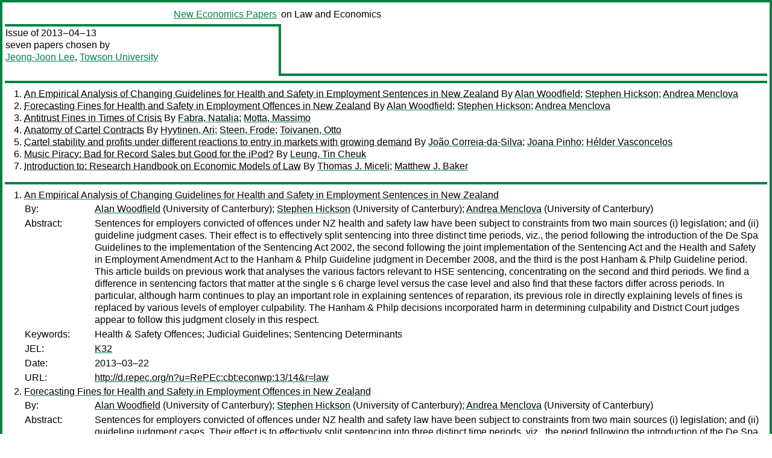

--- FILE ---
content_type: text/html
request_url: https://nep.repec.org/nep-law/2013-04-13
body_size: 4589
content:
<!DOCTYPE html PUBLIC "-//W3C//DTD XHTML 1.0 Strict//EN" "http://www.w3.org/TR/xhtml1/DTD/xhtml1-strict.dtd">
<html xmlns="http://www.w3.org/1999/xhtml" lang="en-us" xml:lang="en-us">
<head>
<title> 2013-04-13 papers</title>
<meta http-equiv="Content-type" content="text/html; charset=utf-8" />
<meta name="viewport" content="width=device-width, initial-scale=1.0, maximum-scale=1" />
<meta name="format-detection" content="telephone=no" />
<link rel="stylesheet" title="default" type="text/css" href="/css" />
</head>
<body>
<table id="riban_left_table">
<tr>
<td class="riban">
<table id="riban_left_table">
<tr>
<td align="left" width="50%" valign="middle">
<a class="intlink" id="report_link_in_riban_table" href="https://nep.repec.org/.html"></a></td>
<td align="right" valign="middle" width="50%" id="issue_service_name_td">
<a class="intlink" id="service_link_in_riban_table" href="https://nep.repec.org/">New Economics Papers</a>
</td>
</tr>
</table>
</td>
<td class="riban" width="64%"> on Law and Economics</td></tr></table>

<table width="100%" id="snake_table">
<tr>
<td id="edition_column" width="36%">
<div>Issue of 2013‒04‒13<br />
seven papers chosen by<br />
<a class="ext" href="http://ideas.repec.org/e/ple33.html">Jeong-Joon Lee</a>, <a class="ext" href="https://www.towson.edu">Towson University</a><br /><br />
</div>
</td>
<td id="repad_cell" width="64%"></td></tr></table>
<hr />

<ol class="liblo_ol">
<li class="liblo_li">
<a target="_blank" class="indoc" href="#p1">An Empirical Analysis of Changing Guidelines for Health and Safety in Employment Sentences in New Zealand</a> By 
<a target="_blank" class="trout" href="http://econpapers.repec.org/scripts/search.pf?aus=Alan Woodfield">Alan Woodfield</a>; 
<a target="_blank" class="trout" href="http://econpapers.repec.org/scripts/search.pf?aus=Stephen Hickson">Stephen Hickson</a>; 
<a target="_blank" class="trout" href="http://econpapers.repec.org/scripts/search.pf?aus=Andrea Menclova">Andrea Menclova</a></li>
<li class="liblo_li">
<a target="_blank" class="indoc" href="#p2">Forecasting Fines for Health and Safety in Employment Offences in New Zealand</a> By 
<a target="_blank" class="trout" href="http://econpapers.repec.org/scripts/search.pf?aus=Alan Woodfield">Alan Woodfield</a>; 
<a target="_blank" class="trout" href="http://econpapers.repec.org/scripts/search.pf?aus=Stephen Hickson">Stephen Hickson</a>; 
<a target="_blank" class="trout" href="http://econpapers.repec.org/scripts/search.pf?aus=Andrea Menclova">Andrea Menclova</a></li>
<li class="liblo_li">
<a target="_blank" class="indoc" href="#p3">Antitrust Fines in Times of Crisis</a> By 
<a target="_blank" class="trout" href="http://econpapers.repec.org/scripts/search.pf?aus=Fabra, Natalia">Fabra, Natalia</a>; 
<a target="_blank" class="trout" href="http://econpapers.repec.org/scripts/search.pf?aus=Motta, Massimo">Motta, Massimo</a></li>
<li class="liblo_li">
<a target="_blank" class="indoc" href="#p4">Anatomy of Cartel Contracts</a> By 
<a target="_blank" class="trout" href="http://econpapers.repec.org/scripts/search.pf?aus=Hyytinen, Ari">Hyytinen, Ari</a>; 
<a target="_blank" class="trout" href="http://econpapers.repec.org/scripts/search.pf?aus=Steen, Frode">Steen, Frode</a>; 
<a target="_blank" class="trout" href="http://econpapers.repec.org/scripts/search.pf?aus=Toivanen, Otto">Toivanen, Otto</a></li>
<li class="liblo_li">
<a target="_blank" class="indoc" href="#p5">Cartel stability and profits under different reactions to entry in markets with growing demand</a> By 
<a target="_blank" class="trout" href="http://econpapers.repec.org/scripts/search.pf?aus=João Correia-da-Silva">João Correia-da-Silva</a>; 
<a target="_blank" class="trout" href="http://econpapers.repec.org/scripts/search.pf?aus=Joana Pinho">Joana Pinho</a>; 
<a target="_blank" class="trout" href="http://econpapers.repec.org/scripts/search.pf?aus=Hélder Vasconcelos">Hélder Vasconcelos</a></li>
<li class="liblo_li">
<a target="_blank" class="indoc" href="#p6">Music Piracy: Bad for Record Sales but Good for the iPod?</a> By 
<a target="_blank" class="trout" href="http://econpapers.repec.org/scripts/search.pf?aus=Leung, Tin Cheuk">Leung, Tin Cheuk</a></li>
<li class="liblo_li">
<a target="_blank" class="indoc" href="#p7">Introduction to: Research Handbook on Economic Models of Law</a> By 
<a target="_blank" class="trout" href="http://econpapers.repec.org/scripts/search.pf?aus=Thomas J. Miceli">Thomas J. Miceli</a>; 
<a target="_blank" class="trout" href="http://econpapers.repec.org/scripts/search.pf?aus=Matthew J. Baker">Matthew J. Baker</a></li></ol>
<hr />
<ol class="coblo_ol">

<li class="coblo_li">
<div id="p1">
<a target="_blank" class="trout" href="http://econpapers.repec.org/RePEc:cbt:econwp:13/14">An Empirical Analysis of Changing Guidelines for Health and Safety in Employment Sentences in New Zealand</a></div>
<table class="basit">
<tr>
<td style="width: 7em" class="fina">By:</td>
<td class="fiva">
<a target="_blank" class="trout" href="http://econpapers.repec.org/scripts/search.pf?aus=Alan Woodfield">Alan Woodfield</a> (University of Canterbury); 
<a target="_blank" class="trout" href="http://econpapers.repec.org/scripts/search.pf?aus=Stephen Hickson">Stephen Hickson</a> (University of Canterbury); 
<a target="_blank" class="trout" href="http://econpapers.repec.org/scripts/search.pf?aus=Andrea Menclova">Andrea Menclova</a> (University of Canterbury)</td></tr>
<tr>
<td style="width: 7em" class="fina">Abstract:</td>
<td class="fiva">Sentences for employers convicted of offences under NZ health and safety law 
have been subject to constraints from two main sources (i) legislation; and 
(ii) guideline judgment cases. Their effect is to effectively split sentencing 
into three distinct time periods, viz., the period following the introduction 
of the De Spa Guidelines to the implementation of the Sentencing Act 2002, the 
second following the joint implementation of the Sentencing Act and the Health 
and Safety in Employment Amendment Act to the Hanham &amp; Philp Guideline 
judgment in December 2008, and the third is the post Hanham &amp; Philp Guideline 
period. This article builds on previous work that analyses the various factors 
relevant to HSE sentencing, concentrating on the second and third periods. We 
find a difference in sentencing factors that matter at the single s 6 charge 
level versus the case level and also find that these factors differ across 
periods. In particular, although harm continues to play an important role in 
explaining sentences of reparation, its previous role in directly explaining 
levels of fines is replaced by various levels of employer culpability. The 
Hanham &amp; Philp decisions incorporated harm in determining culpability and 
District Court judges appear to follow this judgment closely in this respect.</td></tr>
<tr>
<td style="width: 7em" class="fina">Keywords:</td>
<td class="fiva">Health &amp; Safety Offences; Judicial Guidelines; Sentencing Determinants</td></tr>
<tr>
<td style="width: 7em" class="fina">JEL:</td>
<td class="fiva">
<a target="_blank" class="trout" href="http://econpapers.repec.org/scripts/search.pf?jel=K32">K32</a></td></tr>
<tr>
<td style="width: 7em" class="fina">Date:</td>
<td class="fiva">2013–03–22</td></tr>
<tr>
<td style="width: 7em" class="fina">URL:</td>
<td class="fiva"><a target="_blank" class="trout" href="http://d.repec.org/n?u=RePEc:cbt:econwp:13/14&amp;r=law">http://d.repec.org/n?u=RePEc:cbt:econwp:13/14&amp;r=law</a></td></tr></table></li>

<li class="coblo_li">
<div id="p2">
<a target="_blank" class="trout" href="http://econpapers.repec.org/RePEc:cbt:econwp:13/15">Forecasting Fines for Health and Safety in Employment Offences in New Zealand</a></div>
<table class="basit">
<tr>
<td style="width: 7em" class="fina">By:</td>
<td class="fiva">
<a target="_blank" class="trout" href="http://econpapers.repec.org/scripts/search.pf?aus=Alan Woodfield">Alan Woodfield</a> (University of Canterbury); 
<a target="_blank" class="trout" href="http://econpapers.repec.org/scripts/search.pf?aus=Stephen Hickson">Stephen Hickson</a> (University of Canterbury); 
<a target="_blank" class="trout" href="http://econpapers.repec.org/scripts/search.pf?aus=Andrea Menclova">Andrea Menclova</a> (University of Canterbury)</td></tr>
<tr>
<td style="width: 7em" class="fina">Abstract:</td>
<td class="fiva">Sentences for employers convicted of offences under NZ health and safety law 
have been subject to constraints from two main sources (i) legislation; and 
(ii) guideline judgment cases. Their effect is to effectively split sentencing 
into three distinct time periods, viz., the period following the introduction 
of the De Spa Guidelines to the implementation of the Sentencing Act 2002, the 
second following the joint implementation of the Sentencing Act and the Health 
and Safety in Employment Amendment Act to the Hanham &amp; Philp Guideline 
judgment in December 2008, and the third is the post Hanham &amp; Philp Guideline 
period. This article builds on previous work that analyses the various factors 
relevant to HSE sentencing, concentrating on the second and third periods. 
Among other results, this work shows that for period 3, although harm 
continues to play an important role in explaining sentences of reparation, its 
previous role in directly explaining levels of fines is replaced by various 
levels of employer culpability. The Hanham &amp; Philp decisions incorporated harm 
in determining culpability and District Court judges appear to follow this 
judgment closely in this respect. The present article illustrates forecasted 
sentences for periods 2 and 3, and, for the forecasts of period 3 penalties 
using second period weights, finds that fines would have been frequently 
lower, often substantially so, than those that occurred, consistent with the 
Hanham &amp; Philp Guidelines. Reparations, however, are largely unaffected.</td></tr>
<tr>
<td style="width: 7em" class="fina">Keywords:</td>
<td class="fiva">Health &amp; Safety Offences; Judicial Guidelines; Forecasting Fines</td></tr>
<tr>
<td style="width: 7em" class="fina">JEL:</td>
<td class="fiva">
<a target="_blank" class="trout" href="http://econpapers.repec.org/scripts/search.pf?jel=K32">K32</a></td></tr>
<tr>
<td style="width: 7em" class="fina">Date:</td>
<td class="fiva">2013–03–22</td></tr>
<tr>
<td style="width: 7em" class="fina">URL:</td>
<td class="fiva"><a target="_blank" class="trout" href="http://d.repec.org/n?u=RePEc:cbt:econwp:13/15&amp;r=law">http://d.repec.org/n?u=RePEc:cbt:econwp:13/15&amp;r=law</a></td></tr></table></li>

<li class="coblo_li">
<div id="p3">
<a target="_blank" class="trout" href="http://econpapers.repec.org/RePEc:cpr:ceprdp:9290">Antitrust Fines in Times of Crisis</a></div>
<table class="basit">
<tr>
<td style="width: 7em" class="fina">By:</td>
<td class="fiva">
<a target="_blank" class="trout" href="http://econpapers.repec.org/scripts/search.pf?aus=Fabra, Natalia">Fabra, Natalia</a>; 
<a target="_blank" class="trout" href="http://econpapers.repec.org/scripts/search.pf?aus=Motta, Massimo">Motta, Massimo</a></td></tr>
<tr>
<td style="width: 7em" class="fina">Abstract:</td>
<td class="fiva">In a model in which firms can go bankrupt because of adverse market shocks or 
antitrust fines, we find that even large corporate fines may not be able to 
induce deterrence. Managerial penalties are thus needed. If the policy may be 
changed according to the state of the business cycle, then the optimal outcome 
can always be achieved through antitrust fines that are more severe in good 
times and more lenient in bad times. A time-independent policy may result in 
either too many bankruptcies or under-deterrence as compared to the optimal 
policy.</td></tr>
<tr>
<td style="width: 7em" class="fina">Keywords:</td>
<td class="fiva">antitrust fines; business cycles; managing incentives</td></tr>
<tr>
<td style="width: 7em" class="fina">JEL:</td>
<td class="fiva">
<a target="_blank" class="trout" href="http://econpapers.repec.org/scripts/search.pf?jel=K14 K42 L13">K14 K42 L13</a></td></tr>
<tr>
<td style="width: 7em" class="fina">Date:</td>
<td class="fiva">2013–01</td></tr>
<tr>
<td style="width: 7em" class="fina">URL:</td>
<td class="fiva"><a target="_blank" class="trout" href="http://d.repec.org/n?u=RePEc:cpr:ceprdp:9290&amp;r=law">http://d.repec.org/n?u=RePEc:cpr:ceprdp:9290&amp;r=law</a></td></tr></table></li>

<li class="coblo_li">
<div id="p4">
<a target="_blank" class="trout" href="http://econpapers.repec.org/RePEc:cpr:ceprdp:9362">Anatomy of Cartel Contracts</a></div>
<table class="basit">
<tr>
<td style="width: 7em" class="fina">By:</td>
<td class="fiva">
<a target="_blank" class="trout" href="http://econpapers.repec.org/scripts/search.pf?aus=Hyytinen, Ari">Hyytinen, Ari</a>; 
<a target="_blank" class="trout" href="http://econpapers.repec.org/scripts/search.pf?aus=Steen, Frode">Steen, Frode</a>; 
<a target="_blank" class="trout" href="http://econpapers.repec.org/scripts/search.pf?aus=Toivanen, Otto">Toivanen, Otto</a></td></tr>
<tr>
<td style="width: 7em" class="fina">Abstract:</td>
<td class="fiva">We study cartel contracts using data on 18 contract clauses of 109 legal 
Finnish manufacturing cartels. One third of the clauses relate to raising 
profits; the others deal with instability through incentive compatibility, 
cartel organization, or external threats. Cartels use three main approaches to 
raise profits: Price, market allocation, and specialization. These appear to 
be substitutes. Choosing one has implications on how cartels deal with 
instability. Simplifying, we find that large cartels agree on prices, cartels 
in homogenous goods industries allocate markets, and small cartels avoid 
competition through specialization.</td></tr>
<tr>
<td style="width: 7em" class="fina">Keywords:</td>
<td class="fiva">antitrust; cartels; competition policy; contracts; industry heterogeneity</td></tr>
<tr>
<td style="width: 7em" class="fina">JEL:</td>
<td class="fiva">
<a target="_blank" class="trout" href="http://econpapers.repec.org/scripts/search.pf?jel=K12 L40 L41">K12 L40 L41</a></td></tr>
<tr>
<td style="width: 7em" class="fina">Date:</td>
<td class="fiva">2013–02</td></tr>
<tr>
<td style="width: 7em" class="fina">URL:</td>
<td class="fiva"><a target="_blank" class="trout" href="http://d.repec.org/n?u=RePEc:cpr:ceprdp:9362&amp;r=law">http://d.repec.org/n?u=RePEc:cpr:ceprdp:9362&amp;r=law</a></td></tr></table></li>

<li class="coblo_li">
<div id="p5">
<a target="_blank" class="trout" href="http://econpapers.repec.org/RePEc:por:fepwps:487">Cartel stability and profits under different reactions to entry in markets with growing demand</a></div>
<table class="basit">
<tr>
<td style="width: 7em" class="fina">By:</td>
<td class="fiva">
<a target="_blank" class="trout" href="http://econpapers.repec.org/scripts/search.pf?aus=João Correia-da-Silva">João Correia-da-Silva</a> (CEF.UP e Faculdade de Economia do Porto.); 
<a target="_blank" class="trout" href="http://econpapers.repec.org/scripts/search.pf?aus=Joana Pinho">Joana Pinho</a> (CEF.UP e Faculdade de Economia do Porto.); 
<a target="_blank" class="trout" href="http://econpapers.repec.org/scripts/search.pf?aus=Hélder Vasconcelos">Hélder Vasconcelos</a> (Autoridade Nacional de Comunicações (ANACOM). CEF.UP e Faculdade de Economia do Porto.)</td></tr>
<tr>
<td style="width: 7em" class="fina">Abstract:</td>
<td class="fiva">We study sustainability of collusion with optimal penal codes, in markets 
where demand growth may trigger the entry of a new firm. In contrast with grim 
trigger strategies, optimal penal codes make collusion easier to sustain 
before entry than after. We compare different reactions of the incumbents to 
entry in terms of: sustainability of collusion, incumbent’s profits, entrant’s 
profits, consumer surplus and social welfare. Surprisingly, the incumbent 
firms may prefer competition to collusion.</td></tr>
<tr>
<td style="width: 7em" class="fina">Keywords:</td>
<td class="fiva">Collusion; Demand growth; Optimal penal codes; Reactions to entry.</td></tr>
<tr>
<td style="width: 7em" class="fina">JEL:</td>
<td class="fiva">
<a target="_blank" class="trout" href="http://econpapers.repec.org/scripts/search.pf?jel=K21 L11 L13">K21 L11 L13</a></td></tr>
<tr>
<td style="width: 7em" class="fina">Date:</td>
<td class="fiva">2013–03</td></tr>
<tr>
<td style="width: 7em" class="fina">URL:</td>
<td class="fiva"><a target="_blank" class="trout" href="http://d.repec.org/n?u=RePEc:por:fepwps:487&amp;r=law">http://d.repec.org/n?u=RePEc:por:fepwps:487&amp;r=law</a></td></tr></table></li>

<li class="coblo_li">
<div id="p6">
<a target="_blank" class="trout" href="http://econpapers.repec.org/RePEc:pra:mprapa:45772">Music Piracy: Bad for Record Sales but Good for the iPod?</a></div>
<table class="basit">
<tr>
<td style="width: 7em" class="fina">By:</td>
<td class="fiva">
<a target="_blank" class="trout" href="http://econpapers.repec.org/scripts/search.pf?aus=Leung, Tin Cheuk">Leung, Tin Cheuk</a></td></tr>
<tr>
<td style="width: 7em" class="fina">Abstract:</td>
<td class="fiva">Music piracy is a double-edged sword for the music industry. On the one hand, 
it hurts record sales. On the other hand, it increases sales of its 
complements. To quantify the effect of music piracy, I construct a unique 
survey data set and use a Bayesian method to estimate the demand for music and 
iPods, and find three things. First, music piracy decreases music sales by 24% 
to 42%. Second, music piracy contributes 12% to iPod sales. Finally, 
counterfactual experiments show that Apple's revenue could increase by $36 per 
student if music were free.</td></tr>
<tr>
<td style="width: 7em" class="fina">Keywords:</td>
<td class="fiva">demand estimation, iPod, music piracy</td></tr>
<tr>
<td style="width: 7em" class="fina">JEL:</td>
<td class="fiva">
<a target="_blank" class="trout" href="http://econpapers.repec.org/scripts/search.pf?jel=K42 L14 L82 O34">K42 L14 L82 O34</a></td></tr>
<tr>
<td style="width: 7em" class="fina">Date:</td>
<td class="fiva">2012</td></tr>
<tr>
<td style="width: 7em" class="fina">URL:</td>
<td class="fiva"><a target="_blank" class="trout" href="http://d.repec.org/n?u=RePEc:pra:mprapa:45772&amp;r=law">http://d.repec.org/n?u=RePEc:pra:mprapa:45772&amp;r=law</a></td></tr></table></li>

<li class="coblo_li">
<div id="p7">
<a target="_blank" class="trout" href="http://econpapers.repec.org/RePEc:uct:uconnp:2013-07">Introduction to: Research Handbook on Economic Models of Law</a></div>
<table class="basit">
<tr>
<td style="width: 7em" class="fina">By:</td>
<td class="fiva">
<a target="_blank" class="trout" href="http://econpapers.repec.org/scripts/search.pf?aus=Thomas J. Miceli">Thomas J. Miceli</a> (University of Connecticut); 
<a target="_blank" class="trout" href="http://econpapers.repec.org/scripts/search.pf?aus=Matthew J. Baker">Matthew J. Baker</a> (Hunter College)</td></tr>
<tr>
<td style="width: 7em" class="fina">Abstract:</td>
<td class="fiva">This introductory chapter provides an overview of the contents of the volume 
titled Research Handbook on Economic Models of Law, forthcoming (Edward Elgar).</td></tr>
<tr>
<td style="width: 7em" class="fina">Keywords:</td>
<td class="fiva">Economics of law, economic models</td></tr>
<tr>
<td style="width: 7em" class="fina">JEL:</td>
<td class="fiva">
<a target="_blank" class="trout" href="http://econpapers.repec.org/scripts/search.pf?jel=K1">K1</a></td></tr>
<tr>
<td style="width: 7em" class="fina">Date:</td>
<td class="fiva">2013–03</td></tr>
<tr>
<td style="width: 7em" class="fina">URL:</td>
<td class="fiva"><a target="_blank" class="trout" href="http://d.repec.org/n?u=RePEc:uct:uconnp:2013-07&amp;r=law">http://d.repec.org/n?u=RePEc:uct:uconnp:2013-07&amp;r=law</a></td></tr></table></li></ol>
<hr />

<div class="aboutreport issuefooter">This  issue is ©2013 by <a class="ext" href="http://ideas.repec.org/e/ple33.html">Jeong-Joon Lee</a>. It is provided as is without any express or implied warranty. It may be freely redistributed in whole or in part for any purpose. If distributed in part, please include this notice.</div>
<div class="aboutnep issuefooter">General information on the NEP project can be found at <a class="intlink" href="https://nep.repec.org/">https://nep.repec.org</a>. For comments please write to the director of NEP, <a class="extlink" href="http://novarese.org/">Marco Novarese</a> at &lt;director@nep.repec.org&gt;. Put “NEP” in the subject, otherwise your mail may be rejected.</div> 
<div class="issuefooter">NEP’s infrastructure is sponsored by

<td align="left" class="head_sponsor_text">
the <a class="intlink" href="">School of Economics and Finance</a>
of <a class="intlink" href="">Massey University</a> 
in New Zealand.</td>
</div>

<hr />
</body>
<div class="footer">
This page is being maintained by
<a class="int footer_link" href="http://openlib.org/home/krichel/">Thomas Krichel</a>.
It was last updated on 
2024‒04‒29 at 6:24.
</div>
</html>
